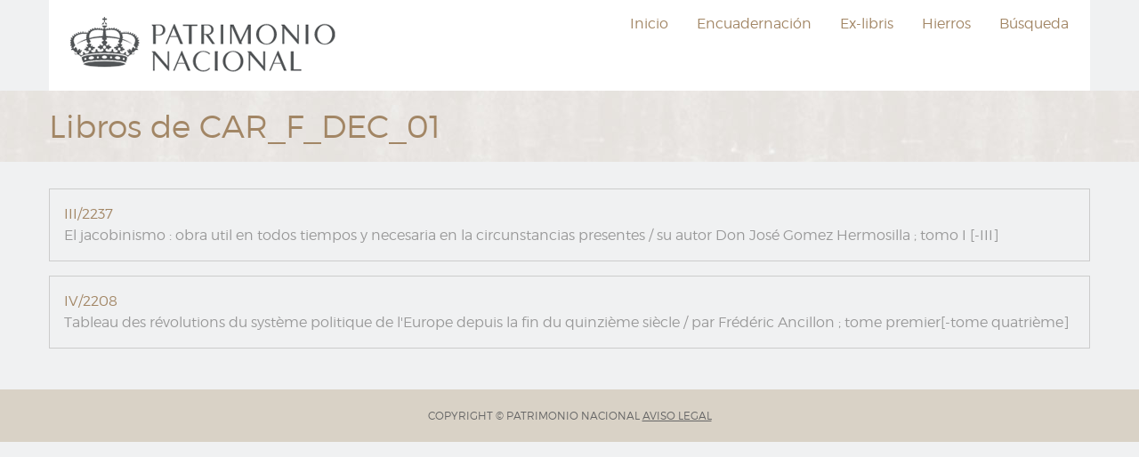

--- FILE ---
content_type: text/html; charset=UTF-8
request_url: https://encuadernacion.realbiblioteca.es/libros/hierro/9840
body_size: 14008
content:
<!DOCTYPE html>
<html lang="es" dir="ltr" prefix="content: http://purl.org/rss/1.0/modules/content/  dc: http://purl.org/dc/terms/  foaf: http://xmlns.com/foaf/0.1/  og: http://ogp.me/ns#  rdfs: http://www.w3.org/2000/01/rdf-schema#  schema: http://schema.org/  sioc: http://rdfs.org/sioc/ns#  sioct: http://rdfs.org/sioc/types#  skos: http://www.w3.org/2004/02/skos/core#  xsd: http://www.w3.org/2001/XMLSchema# " class="no-js">
  <head>
    <meta charset="utf-8" />
<meta name="Generator" content="Drupal 10 (https://www.drupal.org)" />
<meta name="MobileOptimized" content="width" />
<meta name="HandheldFriendly" content="true" />
<meta name="viewport" content="width=device-width, initial-scale=1.0" />
<meta http-equiv="ImageToolbar" content="false" />
<link rel="icon" href="/themes/encuadernacion/logo.ico" type="image/vnd.microsoft.icon" />

    <title>Libros de CAR_F_DEC_01 | Real Biblioteca</title>
    <link rel="stylesheet" media="all" href="/themes/contrib/stable/css/system/components/ajax-progress.module.css?t4jbev" />
<link rel="stylesheet" media="all" href="/themes/contrib/stable/css/system/components/align.module.css?t4jbev" />
<link rel="stylesheet" media="all" href="/themes/contrib/stable/css/system/components/autocomplete-loading.module.css?t4jbev" />
<link rel="stylesheet" media="all" href="/themes/contrib/stable/css/system/components/fieldgroup.module.css?t4jbev" />
<link rel="stylesheet" media="all" href="/themes/contrib/stable/css/system/components/container-inline.module.css?t4jbev" />
<link rel="stylesheet" media="all" href="/themes/contrib/stable/css/system/components/clearfix.module.css?t4jbev" />
<link rel="stylesheet" media="all" href="/themes/contrib/stable/css/system/components/details.module.css?t4jbev" />
<link rel="stylesheet" media="all" href="/themes/contrib/stable/css/system/components/hidden.module.css?t4jbev" />
<link rel="stylesheet" media="all" href="/themes/contrib/stable/css/system/components/item-list.module.css?t4jbev" />
<link rel="stylesheet" media="all" href="/themes/contrib/stable/css/system/components/js.module.css?t4jbev" />
<link rel="stylesheet" media="all" href="/themes/contrib/stable/css/system/components/nowrap.module.css?t4jbev" />
<link rel="stylesheet" media="all" href="/themes/contrib/stable/css/system/components/position-container.module.css?t4jbev" />
<link rel="stylesheet" media="all" href="/themes/contrib/stable/css/system/components/progress.module.css?t4jbev" />
<link rel="stylesheet" media="all" href="/themes/contrib/stable/css/system/components/reset-appearance.module.css?t4jbev" />
<link rel="stylesheet" media="all" href="/themes/contrib/stable/css/system/components/resize.module.css?t4jbev" />
<link rel="stylesheet" media="all" href="/themes/contrib/stable/css/system/components/sticky-header.module.css?t4jbev" />
<link rel="stylesheet" media="all" href="/themes/contrib/stable/css/system/components/system-status-counter.css?t4jbev" />
<link rel="stylesheet" media="all" href="/themes/contrib/stable/css/system/components/system-status-report-counters.css?t4jbev" />
<link rel="stylesheet" media="all" href="/themes/contrib/stable/css/system/components/system-status-report-general-info.css?t4jbev" />
<link rel="stylesheet" media="all" href="/themes/contrib/stable/css/system/components/tabledrag.module.css?t4jbev" />
<link rel="stylesheet" media="all" href="/themes/contrib/stable/css/system/components/tablesort.module.css?t4jbev" />
<link rel="stylesheet" media="all" href="/themes/contrib/stable/css/system/components/tree-child.module.css?t4jbev" />
<link rel="stylesheet" media="all" href="/themes/contrib/stable/css/views/views.module.css?t4jbev" />
<link rel="stylesheet" media="all" href="/themes/zurb_foundation/css/foundation-float.min.css?t4jbev" />
<link rel="stylesheet" media="all" href="/themes/zurb_foundation/css/motion-ui.min.css?t4jbev" />
<link rel="stylesheet" media="all" href="/themes/zurb_foundation/css/zurb_foundation.css?t4jbev" />
<link rel="stylesheet" media="all" href="/themes/encuadernacion/css/encuadernacion.css?t4jbev" />
<link rel="stylesheet" media="all" href="/libraries/slick/slick/slick.css?t4jbev" />

    
  </head>
  <body class="lang-es section-libros views-page path-libros">
  <a href="#main-content" class="visually-hidden focusable skip-link">
    Ir al contenido principal
  </a>
  
    <div class="dialog-off-canvas-main-canvas" data-off-canvas-main-canvas>
    
<div class="off-canvas-wrapper">
  <div class="inner-wrap off-canvas-wrapper-inner" id="inner-wrap" data-off-canvas-wrapper>
    <aside id="left-off-canvas-menu" class="off-canvas left-off-canvas-menu position-left" role="complementary" data-off-canvas>
      
    </aside>

    <aside id="right-off-canvas-menu" class="off-canvas right-off-canvas-menu position-right" role="complementary" data-off-canvas>
      
    </aside>

    <div class="off-canvas-content" data-off-canvas-content>
      

        <header class="row" role="banner" aria-label="Cabecera de sitio">
                  <div class="large-12 columns">
              <div>
    <nav role="navigation" aria-labelledby="block-encuadernacion-navegacionprincipal-menu" id="block-encuadernacion-navegacionprincipal" class="block-encuadernacion-navegacionprincipal">
            
  <h2 class="block-title visually-hidden" id="block-encuadernacion-navegacionprincipal-menu">Navegación principal</h2>
  

        

      <div  class="row column">
      <div class="title-bar" data-responsive-toggle="main-menu" data-hide-for="medium">
        <button class="menu-icon" type="button" data-toggle></button>
        <div class="title-bar-title"></div>
      </div>
      <nav class="top-bar" id="main-menu" role="navigation">
        <div class="top-bar-left">
          <ul class="dropdown menu" data-dropdown-menu>
                      

            <li>
          <a href="https://wwww.realbiblioteca.es"><img <width="50%" heigth="50%" src="https://encuadernacion.rb.patrimonionacional.es/sites/encuadernacion/files/logopn.png" class="img-fluid" alt="Patrimonio Nacional"/></a> </li>
          </ul>
        </div>
         
        <div class="top-bar-right">
                                <ul class="menu vertical medium-horizontal" data-disable-hover="true" data-responsive-menu="drilldown medium-dropdown">
                                        <li>
        <a href="/index.php/" data-drupal-link-system-path="&lt;front&gt;">Inicio</a>
              </li>
                              <li>
        <a href="https://encuadernacion.realbiblioteca.es/encuadernaciones">Encuadernación</a>
              </li>
                              <li>
        <a href="/index.php/exlibris" data-drupal-link-system-path="exlibris">Ex-libris</a>
              </li>
                              <li>
        <a href="/index.php/hierros" data-drupal-link-system-path="hierros">Hierros</a>
              </li>
                              <li>
        <a href="/index.php/libros" data-drupal-link-system-path="libros">Búsqueda</a>
              </li>
        </ul>
  
                  </div>
        
      </nav>
    </div>
  

  </nav>

  </div>

          </div>
              </header>



      <div class="row">
                              </div>

              <section id="page-title">
          <div class="row">
            <div class="large-12 columns">
                <div>
    <section id="block-encuadernacion-page-title" class="block-encuadernacion-page-title block block-core block-page-title-block">
  
  
    

  
          
  <h1>Libros de CAR_F_DEC_01</h1>


    
    
  </section>

  </div>

            </div>
          </div>
        </section>
      
      
      
      <div class="row main-wrapper">
        <main id="main" class="large-12 columns" role="main">
                    <a id="main-content"></a>
                    <section id="content">
              <div>
    <div data-drupal-messages-fallback class="hidden"></div><section id="block-encuadernacion-content" class="block-encuadernacion-content block block-system block-system-main-block">
  
  
    

  
          <div class="views-element-container"><div class="encuadernaciones-more js-view-dom-id-9a2a8ac02e88ba91d683e229666a13eedd74156fa6bd990f122d29e767b6e6b7">
  
  
  

  
  
  

      <div class="views-row"><div class="views-field views-field-field-encuadernac-signatura"><div class="field-content"><a href="/node/12084">III/2237</a></div></div><div class="views-field views-field-field-encuadernac-titulo"><div class="field-content">El jacobinismo : obra util en todos tiempos y necesaria en la circunstancias presentes / su autor Don José Gomez Hermosilla ; tomo I [-III]</div></div></div>
    <div class="views-row"><div class="views-field views-field-field-encuadernac-signatura"><div class="field-content"><a href="/node/12166">IV/2208</a></div></div><div class="views-field views-field-field-encuadernac-titulo"><div class="field-content">Tableau des révolutions du système politique de l&#039;Europe depuis la fin du quinzième siècle / par Frédéric Ancillon ; tome premier[-tome quatrième]</div></div></div>

    

  
  

  
  
</div>
</div>

    
    
  </section>

  </div>

          </section>

          
          
          
          
          
        </main>
                      </div>
              <footer>
                                          <div id="footer-bottom">
              <div class="row">
                  <div>
    <section id="block-footer-copyright" class="block-footer-copyright block block-block-content block-block-content3f6ee910-c795-4d8d-9226-4147b2ed0571">
  
  
    

  
          <div class="field-wrapper body field field-block-content--body field-name-body field-type-text-with-summary field-label-hidden">
    <div class="field-items">
          <div class="field-item"><p>COPYRIGHT&nbsp;© PATRIMONIO NACIONAL <a href="node/13137">AVISO LEGAL</a></p>
</div>
      </div>
</div>

    
    
  </section>

  </div>

              </div>
            </div>
                  </footer>
          </div>
  </div>
</div>
<!-- Root element of PhotoSwipe. Must have class pswp. -->
<div class="pswp" tabindex="-1" role="dialog" aria-hidden="true">

    <!-- Background of PhotoSwipe. 
         It's a separate element as animating opacity is faster than rgba(). -->
    <div class="pswp__bg"></div>

    <!-- Slides wrapper with overflow:hidden. -->
    <div class="pswp__scroll-wrap">

        <!-- Container that holds slides. 
            PhotoSwipe keeps only 3 of them in the DOM to save memory.
            Don't modify these 3 pswp__item elements, data is added later on. -->
        <div class="pswp__container">
            <div class="pswp__item"></div>
            <div class="pswp__item"></div>
            <div class="pswp__item"></div>
        </div>

        <!-- Default (PhotoSwipeUI_Default) interface on top of sliding area. Can be changed. -->
        <div class="pswp__ui pswp__ui--hidden">

            <div class="pswp__top-bar">

                <!--  Controls are self-explanatory. Order can be changed. -->

                <div class="pswp__counter"></div>

                <button class="pswp__button pswp__button--close" title="Cerrar"></button>

                <button class="pswp__button pswp__button--fs" title="Fullscreen"></button>

                <button class="pswp__button pswp__button--zoom" title="Zoom"></button>

                <!-- Preloader demo http://codepen.io/dimsemenov/pen/yyBWoR -->
                <!-- element will get class pswp__preloader--active when preloader is running -->
                <div class="pswp__preloader">
                    <div class="pswp__preloader__icn">
                      <div class="pswp__preloader__cut">
                        <div class="pswp__preloader__donut"></div>
                      </div>
                    </div>
                </div>
            </div>

            <div class="pswp__share-modal pswp__share-modal--hidden pswp__single-tap">
                <div class="pswp__share-tooltip"></div> 
            </div>

            <button class="pswp__button pswp__button--arrow--left" title="Previous">
            </button>

            <button class="pswp__button pswp__button--arrow--right" title="Siguiente">
            </button>

            <div class="pswp__caption">
                <div class="pswp__caption__center"></div>
            </div>

        </div>

    </div>

</div>

  </div>

  
  <script type="application/json" data-drupal-selector="drupal-settings-json">{"path":{"baseUrl":"\/","pathPrefix":"","currentPath":"libros\/hierro\/9840","currentPathIsAdmin":false,"isFront":false,"currentLanguage":"es"},"pluralDelimiter":"\u0003","suppressDeprecationErrors":true,"user":{"uid":0,"permissionsHash":"71381442b255b77ed0b4183019a8796c724d9a9dfea4d0070a2534208ed05560"}}</script>
<script src="/core/assets/vendor/jquery/jquery.min.js?v=3.7.1"></script>
<script src="/core/assets/vendor/once/once.min.js?v=1.0.1"></script>
<script src="/sites/encuadernacion/files/languages/es_nnKQ1C-AHtCVScW0OemRbaJeAEH-TOr1EA160Gae7Hc.js?t4jbev"></script>
<script src="/core/misc/drupalSettingsLoader.js?v=10.2.4"></script>
<script src="/core/misc/drupal.js?v=10.2.4"></script>
<script src="/core/misc/drupal.init.js?v=10.2.4"></script>
<script src="/themes/zurb_foundation/js/foundation.min.js?v=10.2.4"></script>
<script src="/themes/zurb_foundation/js/foundation_init.js?v=10.2.4"></script>
<script src="/themes/zurb_foundation/js/motion-ui.min.js?v=10.2.4"></script>
<script src="/themes/encuadernacion/js/encuadernacion.js?v=10.2.4"></script>
<script src="/libraries/select2/dist/js/select2.full.min.js?v=10.2.4"></script>
<script src="/libraries/PhotoSwipe/dist/photoswipe.min.js?v=10.2.4"></script>
<script src="/libraries/PhotoSwipe/dist/photoswipe-ui-default.min.js?v=10.2.4"></script>
<script src="/libraries/slick/slick/slick.min.js?v=10.2.4"></script>
<script src="/themes/zurb_foundation/js/top_bar_active.js?v=10.2.4"></script>

  </body>
</html>
